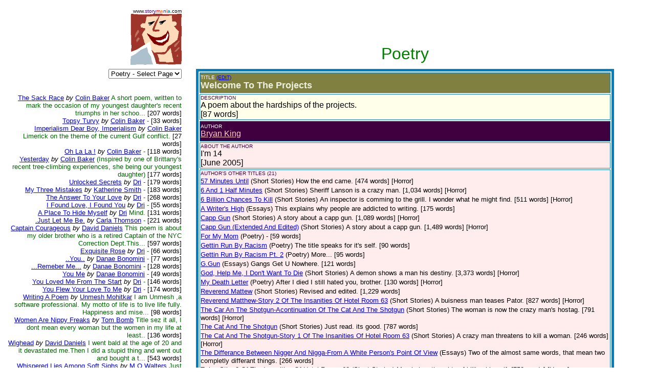

--- FILE ---
content_type: text/html
request_url: https://www.storymania.com/cgibin/sm2/smshowtitlebox.cgi?category=poetry&page=51&title=WelcomeToTheProjects
body_size: 10688
content:

<html>

<head>
<meta name="keywords" content="">
<meta name="description" content="">
<title>Storymania - Title Box</title>
</head>

<body>
<div align="left">

<table border="0" cellpadding="0" cellspacing="8" width="95%">
  <tr>
    <td align="right" valign="top" width="29%"><font face="Arial" size="1">www.<font
    color="#400080">story</font><font color="#FF0000">m</font><font color="#FF8040">a</font><font
    color="#004080">n</font><font color="#FF0000">i</font><font color="#008080">a</font><font
    color="#000000">.com</font></font><br>
    <img src="/smlogo.gif" width="100" height="100" alt="Storymania Logo"></td>
    <td width="1%"></td>
    <td valign="middle" width="70%"><p align="center">&nbsp;</p>
    <p align="center">&nbsp;</p>
<p align=center><font face=Arial size=6 color=#008000>Poetry</font></td>
  </tr>
  <tr>
    <td valign="top" align=right width="29%"><p align="right"><font face="Arial" size="2">

  <form><select name="section" size="1" onchange="top.location.href=this.options[this.selectedIndex].value">
<option value=/direct/sdmain.htm><font face=Arial size="3"><font color="#400080">Story</font><font color="#FF0000">M</font><font color="#FF8040">a</font><font color="#004080">n</font><font color="#FF0000">i</font><font color="#008080">a</font><font color="#000000">  Direct</font></font></option>
<option value=/links/slmain.htm><font face=Arial size="3"><font color="#400080">Story</font><font color="#400000">Links</font><font color="#FF0000">M</font><font color="#FF8040">a</font><font color="#004080">n</font><font color="#FF0000">i</font><font color="#008080">a</font></font></option>
<option value=/art/samain.htm><font face=Arial size="3"><font color="#400080">Story</font><font color="#400000">Art</font><font color="#FF0000">M</font><font color="#FF8040">a</font><font color="#004080">n</font><font color="#FF0000">i</font><font color="#008080">a</font></font></option>
<option value=/cgibin/sm2/smshowtitles.cgi?category=shortstories&page=1>Short Stories</option>
<option value=/cgibin/sm2/smshowtitles.cgi?category=poetry&page=1>Poetry</option>
<option value=/cgibin/sm2/smshowtitles.cgi?category=poetry&page=1 selected>Poetry - Select Page</option>
<option value=/cgibin/sm2/smshowtitles.cgi?category=novels&page=1>Novels</option>
<option value=/cgibin/sm2/smshowtitles.cgi?category=plays&page=1>Plays</option>
<option value=/cgibin/sm2/smshowtitles.cgi?category=screenscripts&page=1>Screenplays</option>
<option value=/cgibin/sm2/smshowtitles.cgi?category=songs&page=1>Songs</option>
<option value=/cgibin/sm2/smshowtitles.cgi?category=nonfiction&page=1>Non-Fiction</option>
<option value=/cgibin/sm2/smshowtitles.cgi?category=essays&page=1>Essays</option>
<option value=/cgibin/sm2/smshowtitles.cgi?category=foreign&page=1>Foreign</option>
<option value=/cgibin/sm2/smshowtitles.cgi?category=reference&amp;page=1>Reference</option>
<option value=/cgibin/sm2/smshowtitles.cgi?category=children&page=1>Children</option>
<option value=/cgibin/sm2/smshowtitles.cgi?category=genres&amp;page=1>Genres</option>
<option value=/cgibin/columns/columns.cgi?action=main&amp;user=guest&amp;password=guest>Columns</option>
<option value=/cgibin/advisor/smshowadvisor.cgi>The Advisor</option>
<option value=/cgibin/sm2/smshowtitles.cgi?category=newtitles&amp;page=1>New Titles</option>
<option value=/cgibin/sm2/smshowauthors.cgi?page=1>The Authors</option>
<option value=/smsubmit.htm>Submit Your Work!</option>
<option value=/cgibin/sm2/sm2stat.cgi>Top Title Hits</option>
<option value=/smcritic.htm>Hot Picks</option>
<option value=/smsearch.htm>Search</option>
<option value=/smguestbook.htm>Guest Book</option>
<option value=/cgibin/calendar/calendar.cgi>Chat Rooms</option>
<option value=/smpartners.htm>Partners</option>
<option value=/smcontact.htm>Contact Us</option>
<option value=/smabout.htm>About Us</option>
<option value=/smmain.htm>Home Page</option>

  </select></form><br><br>
<br><a href=smshowtitlebox.cgi?category=poetry&page=51&title=TheSackRace><font face=Arial>The Sack Race</font></a> <font face=Arial size=2><i>by</i></font> <a href=smshowauthorbox.cgi?page=1&author=BakerC&alpha=B><font face=Arial size=2>Colin Baker</font></a> <font face=Arial size=2 color=darkgreen>A short poem, written to mark the occasion of my youngest daughter's recent triumphs in her schoo...<font color=#000000> [207 words]</font></font><br><a href=smshowtitlebox.cgi?category=poetry&page=51&title=TopsyTurvy><font face=Arial>Topsy Turvy</font></a> <font face=Arial size=2><i>by</i></font> <a href=smshowauthorbox.cgi?page=1&author=BakerC&alpha=B><font face=Arial size=2>Colin Baker</font></a> <font face=Arial size=2 color=darkgreen>-<font color=#000000> [33 words]</font></font><br><a href=smshowtitlebox.cgi?category=poetry&page=51&title=ImperialismDearBoyImperialism><font face=Arial>Imperialism Dear Boy, Imperialism</font></a> <font face=Arial size=2><i>by</i></font> <a href=smshowauthorbox.cgi?page=1&author=BakerC&alpha=B><font face=Arial size=2>Colin Baker</font></a> <font face=Arial size=2 color=darkgreen>Limerick on the theme of the current Gulf conflict.<font color=#000000> [27 words]</font></font><br><a href=smshowtitlebox.cgi?category=poetry&page=51&title=OhLaLa><font face=Arial>Oh La La !</font></a> <font face=Arial size=2><i>by</i></font> <a href=smshowauthorbox.cgi?page=1&author=BakerC&alpha=B><font face=Arial size=2>Colin Baker</font></a> <font face=Arial size=2 color=darkgreen>-<font color=#000000> [118 words]</font></font><br><a href=smshowtitlebox.cgi?category=poetry&page=51&title=Yesterday><font face=Arial>Yesterday</font></a> <font face=Arial size=2><i>by</i></font> <a href=smshowauthorbox.cgi?page=1&author=BakerC&alpha=B><font face=Arial size=2>Colin Baker</font></a> <font face=Arial size=2 color=darkgreen>(Inspired by one of Brittany's recent tree-climbing experiences, she being our youngest daughter) <font color=#000000> [177 words]</font></font><br><a href=smshowtitlebox.cgi?category=poetry&page=51&title=UnlockedSecrets><font face=Arial>Unlocked Secrets</font></a> <font face=Arial size=2><i>by</i></font> <a href=smshowauthorbox.cgi?page=1&author=Dri&alpha=D><font face=Arial size=2>Dri</font></a> <font face=Arial size=2 color=darkgreen>-<font color=#000000> [179 words]</font></font><br><a href=smshowtitlebox.cgi?category=poetry&page=51&title=MyThreeMistakes><font face=Arial>My Three Mistakes</font></a> <font face=Arial size=2><i>by</i></font> <a href=smshowauthorbox.cgi?page=1&author=SmithK&alpha=S><font face=Arial size=2>Katherine Smith</font></a> <font face=Arial size=2 color=darkgreen>-<font color=#000000> [183 words]</font></font><br><a href=smshowtitlebox.cgi?category=poetry&page=51&title=TheAnswerToYourLove><font face=Arial>The Answer To Your Love</font></a> <font face=Arial size=2><i>by</i></font> <a href=smshowauthorbox.cgi?page=1&author=Dri&alpha=D><font face=Arial size=2>Dri</font></a> <font face=Arial size=2 color=darkgreen>-<font color=#000000> [268 words]</font></font><br><a href=smshowtitlebox.cgi?category=poetry&page=51&title=IFoundLoveIFound><font face=Arial>I Found Love, I Found You</font></a> <font face=Arial size=2><i>by</i></font> <a href=smshowauthorbox.cgi?page=1&author=Dri&alpha=D><font face=Arial size=2>Dri</font></a> <font face=Arial size=2 color=darkgreen>-<font color=#000000> [55 words]</font></font><br><a href=smshowtitlebox.cgi?category=poetry&page=51&title=APlaceToHideMyself><font face=Arial>A Place To Hide Myself</font></a> <font face=Arial size=2><i>by</i></font> <a href=smshowauthorbox.cgi?page=1&author=Dri&alpha=D><font face=Arial size=2>Dri</font></a> <font face=Arial size=2 color=darkgreen>Mind.<font color=#000000> [131 words]</font></font><br><a href=smshowtitlebox.cgi?category=poetry&page=51&title=justLetMeBe><font face=Arial>.Just Let Me Be.</font></a> <font face=Arial size=2><i>by</i></font> <a href=smshowauthorbox.cgi?page=1&author=ThomsonC&alpha=T><font face=Arial size=2>Carla Thomson</font></a> <font face=Arial size=2 color=darkgreen>-<font color=#000000> [221 words]</font></font><br><a href=smshowtitlebox.cgi?category=poetry&page=51&title=CaptainCourageous><font face=Arial>Captain Courageous</font></a> <font face=Arial size=2><i>by</i></font> <a href=smshowauthorbox.cgi?page=1&author=DanielsD&alpha=D><font face=Arial size=2>David Daniels</font></a> <font face=Arial size=2 color=darkgreen>This poem is about my older brother who is a retired Captain of the NYC Correction Dept.This...<font color=#000000> [597 words]</font></font><br><a href=smshowtitlebox.cgi?category=poetry&page=51&title=ExquisiteRose><font face=Arial>Exquisite Rose</font></a> <font face=Arial size=2><i>by</i></font> <a href=smshowauthorbox.cgi?page=1&author=Dri&alpha=D><font face=Arial size=2>Dri</font></a> <font face=Arial size=2 color=darkgreen>-<font color=#000000> [66 words]</font></font><br><a href=smshowtitlebox.cgi?category=poetry&page=51&title=you><font face=Arial>..You..</font></a> <font face=Arial size=2><i>by</i></font> <a href=smshowauthorbox.cgi?page=1&author=BonominiD&alpha=B><font face=Arial size=2>Danae Bonomini</font></a> <font face=Arial size=2 color=darkgreen>-<font color=#000000> [77 words]</font></font><br><a href=smshowtitlebox.cgi?category=poetry&page=51&title=remeberMe><font face=Arial>...Remeber Me...</font></a> <font face=Arial size=2><i>by</i></font> <a href=smshowauthorbox.cgi?page=1&author=BonominiD&alpha=B><font face=Arial size=2>Danae Bonomini</font></a> <font face=Arial size=2 color=darkgreen>-<font color=#000000> [128 words]</font></font><br><a href=smshowtitlebox.cgi?category=poetry&page=51&title=YouMe><font face=Arial>You Me</font></a> <font face=Arial size=2><i>by</i></font> <a href=smshowauthorbox.cgi?page=1&author=BonominiD&alpha=B><font face=Arial size=2>Danae Bonomini</font></a> <font face=Arial size=2 color=darkgreen>-<font color=#000000> [49 words]</font></font><br><a href=smshowtitlebox.cgi?category=poetry&page=51&title=YouLovedMeFromThe><font face=Arial>You Loved Me From The Start</font></a> <font face=Arial size=2><i>by</i></font> <a href=smshowauthorbox.cgi?page=1&author=Dri&alpha=D><font face=Arial size=2>Dri</font></a> <font face=Arial size=2 color=darkgreen>-<font color=#000000> [146 words]</font></font><br><a href=smshowtitlebox.cgi?category=poetry&page=51&title=YouFlewYourLoveTo><font face=Arial>You Flew Your Love To Me</font></a> <font face=Arial size=2><i>by</i></font> <a href=smshowauthorbox.cgi?page=1&author=Dri&alpha=D><font face=Arial size=2>Dri</font></a> <font face=Arial size=2 color=darkgreen>-<font color=#000000> [174 words]</font></font><br><a href=smshowtitlebox.cgi?category=poetry&page=51&title=WritingAPoem><font face=Arial>Writing A Poem</font></a> <font face=Arial size=2><i>by</i></font> <a href=smshowauthorbox.cgi?page=1&author=MohitkarU18121975&alpha=M><font face=Arial size=2>Unmesh Mohitkar</font></a> <font face=Arial size=2 color=darkgreen>I am Unmesh ,a software professional. My motto of life is to live life fully. Happiness and mise...<font color=#000000> [98 words]</font></font><br><a href=smshowtitlebox.cgi?category=poetry&page=51&title=WomenAreNippyFreaks><font face=Arial>Women Are Nippy Freaks</font></a> <font face=Arial size=2><i>by</i></font> <a href=smshowauthorbox.cgi?page=1&author=TomBomb&alpha=T><font face=Arial size=2>Tom Bomb</font></a> <font face=Arial size=2 color=darkgreen>Title sez it all, I dont mean every woman but the women in my life at least..<font color=#000000> [136 words]</font></font><br><a href=smshowtitlebox.cgi?category=poetry&page=51&title=Wighead><font face=Arial>Wighead</font></a> <font face=Arial size=2><i>by</i></font> <a href=smshowauthorbox.cgi?page=1&author=DanielsD&alpha=D><font face=Arial size=2>David Daniels</font></a> <font face=Arial size=2 color=darkgreen>I went bald at the age of 20 and it devastated me.Then I did a stupid thing and went out and bought a t...<font color=#000000> [543 words]</font></font><br><a href=smshowtitlebox.cgi?category=poetry&page=51&title=WhisperedLiesAmongSoftSighs><font face=Arial>Whispered Lies Among Soft Sighs</font></a> <font face=Arial size=2><i>by</i></font> <a href=smshowauthorbox.cgi?page=1&author=WaltersMQ&alpha=W><font face=Arial size=2>M Q Walters</font></a> <font face=Arial size=2 color=darkgreen>Just what it is...<font color=#000000> [101 words]</font></font><br><a href=smshowtitlebox.cgi?category=poetry&page=51&title=WhenILayMyHead><font face=Arial>When I Lay My Head Upon My Pillow</font></a> <font face=Arial size=2><i>by</i></font> <a href=smshowauthorbox.cgi?page=1&author=Dri&alpha=D><font face=Arial size=2>Dri</font></a> <font face=Arial size=2 color=darkgreen>-<font color=#000000> [184 words]</font></font><br><a href=smshowtitlebox.cgi?category=poetry&page=51&title=WhatsWrongWithYou><font face=Arial>What's Wrong With You?</font></a> <font face=Arial size=2><i>by</i></font> <a href=smshowauthorbox.cgi?page=1&author=Dri&alpha=D><font face=Arial size=2>Dri</font></a> <font face=Arial size=2 color=darkgreen>-<font color=#000000> [187 words]</font></font><br><a href=smshowtitlebox.cgi?category=poetry&page=51&title=WhatIsDoneIsDone><font face=Arial>What Is Done Is Done</font></a> <font face=Arial size=2><i>by</i></font> <a href=smshowauthorbox.cgi?page=1&author=KingB&alpha=K><font face=Arial size=2>Bryan King</font></a> <font face=Arial size=2 color=darkgreen>A poem about how you can't change what you have already done.<font color=#000000> [70 words]</font></font><br><font face=Arial><b>Welcome To The Projects</b></font><br><a href=smshowtitlebox.cgi?category=poetry&page=51&title=ToDream><font face=Arial>To --- Dream</font></a> <font face=Arial size=2><i>by</i></font> <a href=smshowauthorbox.cgi?page=1&author=SekhonD&alpha=S><font face=Arial size=2>Duke Sekhon</font></a> <font face=Arial size=2 color=darkgreen>-<font color=#000000> [124 words]</font></font><br><a href=smshowtitlebox.cgi?category=poetry&page=51&title=TimeToThinkaboutTime><font face=Arial>Time To Think (About Time).</font></a> <font face=Arial size=2><i>by</i></font> <a href=smshowauthorbox.cgi?page=1&author=Buxton&alpha=B><font face=Arial size=2>Buxton</font></a> <font face=Arial size=2 color=darkgreen>-<font color=#000000> [64 words]</font></font><br><a href=smshowtitlebox.cgi?category=poetry&page=51&title=ThisHiddenPlace><font face=Arial>This Hidden Place</font></a> <font face=Arial size=2><i>by</i></font> <a href=smshowauthorbox.cgi?page=1&author=MareeSSmp&alpha=M><font face=Arial size=2>Silvia Maree</font></a> <font face=Arial size=2 color=darkgreen>Short lyrics about love.<font color=#000000> [245 words]</font></font><br><a href=smshowtitlebox.cgi?category=poetry&page=51&title=Thief><font face=Arial>Thief</font></a> <font face=Arial size=2><i>by</i></font> <a href=smshowauthorbox.cgi?page=1&author=Buxton&alpha=B><font face=Arial size=2>Buxton</font></a> <font face=Arial size=2 color=darkgreen>-<font color=#000000> [127 words]</font></font><br><a href=smshowtitlebox.cgi?category=poetry&page=51&title=TheTimeMachine><font face=Arial>The Time Machine</font></a> <font face=Arial size=2><i>by</i></font> <a href=smshowauthorbox.cgi?page=1&author=SpittlesI&alpha=S><font face=Arial size=2>Iain Spittles</font></a> <font face=Arial size=2 color=darkgreen>Wishful thinking.<font color=#000000> [27 words]</font></font><br><a href=smshowtitlebox.cgi?category=poetry&page=51&title=TheSparrow><font face=Arial>The Sparrow</font></a> <font face=Arial size=2><i>by</i></font> <a href=smshowauthorbox.cgi?page=1&author=WaltersMQ&alpha=W><font face=Arial size=2>M Q Walters</font></a> <font face=Arial size=2 color=darkgreen>Perhaps less about the sparrow and more about the caged bird.<font color=#000000> [69 words]</font></font><br><a href=smshowtitlebox.cgi?category=poetry&page=51&title=TheScarsYouMade><font face=Arial>The Scars You Made</font></a> <font face=Arial size=2><i>by</i></font> <a href=smshowauthorbox.cgi?page=1&author=BonominiD&alpha=B><font face=Arial size=2>Danae Bonomini</font></a> <font face=Arial size=2 color=darkgreen>This one isnt a rhyming poem n aint a very gewd 1 eitha...but it does meen alot to me...so y...<font color=#000000> [83 words]</font></font><br><a href=smshowtitlebox.cgi?category=poetry&page=51&title=TheRoundDams><font face=Arial>The Round Dams</font></a> <font face=Arial size=2><i>by</i></font> <a href=smshowauthorbox.cgi?page=1&author=CollinsP&alpha=C><font face=Arial size=2>Patrick Collins</font></a> <font face=Arial size=2 color=darkgreen>A poem about concealed sadness and the reluctance to let it free.<font color=#000000> [171 words]</font></font><br><a href=smshowtitlebox.cgi?category=poetry&page=51&title=TheLongingHeart><font face=Arial>The Longing Heart</font></a> <font face=Arial size=2><i>by</i></font> <a href=smshowauthorbox.cgi?page=1&author=SekhonD&alpha=S><font face=Arial size=2>Duke Sekhon</font></a> <font face=Arial size=2 color=darkgreen>-<font color=#000000> [248 words]</font></font><br><a href=smshowtitlebox.cgi?category=poetry&page=51&title=TheGameOfLife><font face=Arial>The Game Of Life</font></a> <font face=Arial size=2><i>by</i></font> <a href=smshowauthorbox.cgi?page=1&author=DanielsD&alpha=D><font face=Arial size=2>David Daniels</font></a> <font face=Arial size=2 color=darkgreen>It took me a week to write this poem and I think it's one of my best.It's about the hardships ...<font color=#000000> [832 words]</font></font><br><a href=smshowtitlebox.cgi?category=poetry&page=51&title=TheFirstTime><font face=Arial>The First Time</font></a> <font face=Arial size=2><i>by</i></font> <a href=smshowauthorbox.cgi?page=1&author=Dri&alpha=D><font face=Arial size=2>Dri</font></a> <font face=Arial size=2 color=darkgreen>-<font color=#000000> [183 words]</font></font><br><a href=smshowtitlebox.cgi?category=poetry&page=51&title=SurroundedByLoveSurroundedBy><font face=Arial>Surrounded By Love? Surrounded By Strangers?</font></a> <font face=Arial size=2><i>by</i></font> <a href=smshowauthorbox.cgi?page=1&author=SuttersJ&alpha=S><font face=Arial size=2>Jaseyboi Sutters</font></a> <font face=Arial size=2 color=darkgreen>All these millions of people in our world..All the people around u...<font color=#000000> [99 words]</font></font><br><a href=smshowtitlebox.cgi?category=poetry&page=51&title=StupidTeenagers><font face=Arial>Stupid Teenagers</font></a> <font face=Arial size=2><i>by</i></font> <a href=smshowauthorbox.cgi?page=1&author=WMA&alpha=W><font face=Arial size=2>Alice W-M</font></a> <font face=Arial size=2 color=darkgreen>-<font color=#000000> [41 words]</font></font><br><a href=smshowtitlebox.cgi?category=poetry&page=51&title=StartAskingQuestions><font face=Arial>Start Asking Questions</font></a> <font face=Arial size=2><i>by</i></font> <a href=smshowauthorbox.cgi?page=1&author=HartfieldY&alpha=H><font face=Arial size=2>Yessayana Hartfield</font></a> <font face=Arial size=2 color=darkgreen>This poem is about relationships?<font color=#000000> [136 words]</font></font><br><a href=smshowtitlebox.cgi?category=poetry&page=51&title=SecondThoughts><font face=Arial>Second Thoughts</font></a> <font face=Arial size=2><i>by</i></font> <a href=smshowauthorbox.cgi?page=1&author=Dri&alpha=D><font face=Arial size=2>Dri</font></a> <font face=Arial size=2 color=darkgreen>-<font color=#000000> [237 words]</font></font><br><a href=smshowtitlebox.cgi?category=poetry&page=51&title=SeasonsOfMyPast><font face=Arial>Seasons Of My Past</font></a> <font face=Arial size=2><i>by</i></font> <a href=smshowauthorbox.cgi?page=1&author=BonominiD&alpha=B><font face=Arial size=2>Danae Bonomini</font></a> <font face=Arial size=2 color=darkgreen>-<font color=#000000> [73 words]</font></font><br><a href=smshowtitlebox.cgi?category=poetry&page=51&title=Scream><font face=Arial>Scream</font></a> <font face=Arial size=2><i>by</i></font> <a href=smshowauthorbox.cgi?page=1&author=BonominiD&alpha=B><font face=Arial size=2>Danae Bonomini</font></a> <font face=Arial size=2 color=darkgreen>-<font color=#000000> [148 words]</font></font><br><a href=smshowtitlebox.cgi?category=poetry&page=51&title=RollingOutOfBed><font face=Arial>Rolling Out Of Bed</font></a> <font face=Arial size=2><i>by</i></font> <a href=smshowauthorbox.cgi?page=1&author=WashingtonE&alpha=W><font face=Arial size=2>Erin Washington</font></a> <font face=Arial size=2 color=darkgreen>This poem is about the everyday troubles of waking up and getting ready for school.<font color=#000000> [113 words]</font></font><br><a href=smshowtitlebox.cgi?category=poetry&page=51&title=ReflectionsOfMySoul><font face=Arial>Reflections Of My Soul</font></a> <font face=Arial size=2><i>by</i></font> <a href=smshowauthorbox.cgi?page=1&author=Dri&alpha=D><font face=Arial size=2>Dri</font></a> <font face=Arial size=2 color=darkgreen>-<font color=#000000> [223 words]</font></font><br><a href=smshowtitlebox.cgi?category=poetry&page=51&title=Question><font face=Arial>Question</font></a> <font face=Arial size=2><i>by</i></font> <a href=smshowauthorbox.cgi?page=1&author=Monique&alpha=M><font face=Arial size=2>Monique</font></a> <font face=Arial size=2 color=darkgreen>A poem to make you think.<font color=#000000> [113 words]</font></font><br><a href=smshowtitlebox.cgi?category=poetry&page=51&title=PromisesOnceBroken><font face=Arial>Promises Once Broken</font></a> <font face=Arial size=2><i>by</i></font> <a href=smshowauthorbox.cgi?page=1&author=CoreaR&alpha=C><font face=Arial size=2>Rohan Corea</font></a> <font face=Arial size=2 color=darkgreen>This poem is about broken promises. <font color=#000000> [53 words]</font></font><br><a href=smshowtitlebox.cgi?category=poetry&page=51&title=PrivateThoughts><font face=Arial>Private Thoughts</font></a> <font face=Arial size=2><i>by</i></font> <a href=smshowauthorbox.cgi?page=1&author=Dri&alpha=D><font face=Arial size=2>Dri</font></a> <font face=Arial size=2 color=darkgreen>A special dedication to a friend...<font color=#000000> [148 words]</font></font><br><a href=smshowtitlebox.cgi?category=poetry&page=51&title=Pete><font face=Arial>Pete</font></a> <font face=Arial size=2><i>by</i></font> <a href=smshowauthorbox.cgi?page=1&author=AmosH&alpha=A><font face=Arial size=2>Heather Amos</font></a> <font face=Arial size=2 color=darkgreen>This is about my boyfriend who die jus before christmas and saying goodbye.<font color=#000000> [95 words]</font></font><br><a href=smshowtitlebox.cgi?category=poetry&page=51&title=OurLove><font face=Arial>Our Love</font></a> <font face=Arial size=2><i>by</i></font> <a href=smshowauthorbox.cgi?page=1&author=Dri&alpha=D><font face=Arial size=2>Dri</font></a> <font face=Arial size=2 color=darkgreen>To my son.<font color=#000000> [392 words]</font></font><br><a href=smshowtitlebox.cgi?category=poetry&page=51&title=MyQuestionToYouWould><font face=Arial>My Question To You Would Be..</font></a> <font face=Arial size=2><i>by</i></font> <a href=smshowauthorbox.cgi?page=1&author=WatersCC&alpha=W><font face=Arial size=2>Cerribah C Waters</font></a> <font face=Arial size=2 color=darkgreen>It's somthing short and true.<font color=#000000> [102 words]</font></font><br><a href=smshowtitlebox.cgi?category=poetry&page=51&title=MyLoveForever><font face=Arial>My Love Forever</font></a> <font face=Arial size=2><i>by</i></font> <a href=smshowauthorbox.cgi?page=1&author=Dri&alpha=D><font face=Arial size=2>Dri</font></a> <font face=Arial size=2 color=darkgreen>-<font color=#000000> [239 words]</font></font><br><a href=smshowtitlebox.cgi?category=poetry&page=51&title=MuseFromAbove><font face=Arial>Muse From Above</font></a> <font face=Arial size=2><i>by</i></font> <a href=smshowauthorbox.cgi?page=1&author=Buxton&alpha=B><font face=Arial size=2>Buxton</font></a> <font face=Arial size=2 color=darkgreen>A slap in the face for everything...<font color=#000000> [165 words]</font></font><br><a href=smshowtitlebox.cgi?category=poetry&page=51&title=MotherDear><font face=Arial>Mother Dear !</font></a> <font face=Arial size=2><i>by</i></font> <a href=smshowauthorbox.cgi?page=1&author=AmariaBN&alpha=A><font face=Arial size=2>Beroze Neville Amaria</font></a> <font face=Arial size=2 color=darkgreen>    A mother is an epitome of love. She is someone who can feel, hear, see and be there for you e...<font color=#000000> [114 words]</font></font><br><a href=smshowtitlebox.cgi?category=poetry&page=51&title=MemoriesDearToMe><font face=Arial>Memories Dear To Me</font></a> <font face=Arial size=2><i>by</i></font> <a href=smshowauthorbox.cgi?page=1&author=BonominiD&alpha=B><font face=Arial size=2>Danae Bonomini</font></a> <font face=Arial size=2 color=darkgreen>-<font color=#000000> [40 words]</font></font><br><a href=smshowtitlebox.cgi?category=poetry&page=51&title=LustUnderACrimsonMoon><font face=Arial>Lust Under A Crimson Moon</font></a> <font face=Arial size=2><i>by</i></font> <a href=smshowauthorbox.cgi?page=1&author=MintonRL&alpha=M><font face=Arial size=2>Richard L Minton</font></a> <font face=Arial size=2 color=darkgreen>-<font color=#000000> [175 words]</font></font><br><a href=smshowtitlebox.cgi?category=poetry&page=51&title=LoveThing><font face=Arial>L-O-V-E Thing</font></a> <font face=Arial size=2><i>by</i></font> <a href=smshowauthorbox.cgi?page=1&author=BoydCL&alpha=B><font face=Arial size=2>Charice L Boyd</font></a> <font face=Arial size=2 color=darkgreen>A young girl wondering about Love, wanting to know the real true meaning of Love.<font color=#000000> [151 words]</font></font><br><a href=smshowtitlebox.cgi?category=poetry&page=51&title=LoveNeverDiesOfNatural><font face=Arial>Love Never Dies Of Natural Causes</font></a> <font face=Arial size=2><i>by</i></font> <a href=smshowauthorbox.cgi?page=1&author=Dri&alpha=D><font face=Arial size=2>Dri</font></a> <font face=Arial size=2 color=darkgreen>-<font color=#000000> [122 words]</font></font><br><a href=smshowtitlebox.cgi?category=poetry&page=51&title=LoveFromADistance><font face=Arial>Love From A Distance</font></a> <font face=Arial size=2><i>by</i></font> <a href=smshowauthorbox.cgi?page=1&author=RobertsJ&alpha=R><font face=Arial size=2>John Roberts</font></a> <font face=Arial size=2 color=darkgreen>Short love poem written to my wife Margaret, while I was serving overseas in the Armed For...<font color=#000000> [108 words]</font></font><br><a href=smshowtitlebox.cgi?category=poetry&page=51&title=LoveConnection><font face=Arial>Love Connection</font></a> <font face=Arial size=2><i>by</i></font> <a href=smshowauthorbox.cgi?page=1&author=Dri&alpha=D><font face=Arial size=2>Dri</font></a> <font face=Arial size=2 color=darkgreen>-<font color=#000000> [238 words]</font></font><br><a href=smshowtitlebox.cgi?category=poetry&page=51&title=Losing><font face=Arial>Losing</font></a> <font face=Arial size=2><i>by</i></font> <a href=smshowauthorbox.cgi?page=1&author=Rae&alpha=R><font face=Arial size=2>Rae</font></a> <font face=Arial size=2 color=darkgreen>-<font color=#000000> [103 words]</font></font><br><a href=smshowtitlebox.cgi?category=poetry&page=51&title=Likely><font face=Arial>Likely</font></a> <font face=Arial size=2><i>by</i></font> <a href=smshowauthorbox.cgi?page=1&author=Rae&alpha=R><font face=Arial size=2>Rae</font></a> <font face=Arial size=2 color=darkgreen>-<font color=#000000> [62 words]</font></font><br><a href=smshowtitlebox.cgi?category=poetry&page=51&title=LetMeBeYourDream><font face=Arial>Let Me Be Your Dream</font></a> <font face=Arial size=2><i>by</i></font> <a href=smshowauthorbox.cgi?page=1&author=Dri&alpha=D><font face=Arial size=2>Dri</font></a> <font face=Arial size=2 color=darkgreen>I wanted this one to become lyrics for a song.<font color=#000000> [250 words]</font></font><br><a href=smshowtitlebox.cgi?category=poetry&page=51&title=January9th><font face=Arial>January 9th</font></a> <font face=Arial size=2><i>by</i></font> <a href=smshowauthorbox.cgi?page=1&author=FleegerL&alpha=F><font face=Arial size=2>Laura Fleeger</font></a> <font face=Arial size=2 color=darkgreen>Please leave comments I need help in cutting out the fat in this one. Its about my uncles death. It...<font color=#000000> [297 words]</font></font><br><a href=smshowtitlebox.cgi?category=poetry&page=51&title=IsHeWorthThePain><font face=Arial>Is He Worth The Pain?</font></a> <font face=Arial size=2><i>by</i></font> <a href=smshowauthorbox.cgi?page=1&author=Monique&alpha=M><font face=Arial size=2>Monique</font></a> <font face=Arial size=2 color=darkgreen>-<font color=#000000> [120 words]</font></font><br><a href=smshowtitlebox.cgi?category=poetry&page=51&title=InTime><font face=Arial>In Time</font></a> <font face=Arial size=2><i>by</i></font> <a href=smshowauthorbox.cgi?page=1&author=Rae&alpha=R><font face=Arial size=2>Rae</font></a> <font face=Arial size=2 color=darkgreen>A real enough place.<font color=#000000> [99 words]</font></font><br><a href=smshowtitlebox.cgi?category=poetry&page=51&title=InDragonsEyes><font face=Arial>In Dragons Eyes</font></a> <font face=Arial size=2><i>by</i></font> <a href=smshowauthorbox.cgi?page=1&author=NagyCC&alpha=N><font face=Arial size=2>Chelsea C Nagy</font></a> <font face=Arial size=2 color=darkgreen>-<font color=#000000> [103 words]</font></font><br><a href=smshowtitlebox.cgi?category=poetry&page=51&title=ImRightHere><font face=Arial>I'm Right Here</font></a> <font face=Arial size=2><i>by</i></font> <a href=smshowauthorbox.cgi?page=1&author=Rusty&alpha=R><font face=Arial size=2>Rusty</font></a> <font face=Arial size=2 color=darkgreen>I have written this for a special person on this site, that I fear I am destined to love only fr...<font color=#000000> [102 words]</font></font><br><a href=smshowtitlebox.cgi?category=poetry&page=51&title=IllusionsOfLife><font face=Arial>Illusions Of Life</font></a> <font face=Arial size=2><i>by</i></font> <a href=smshowauthorbox.cgi?page=1&author=BordenD&alpha=B><font face=Arial size=2>Dorothy Borden</font></a> <font face=Arial size=2 color=darkgreen>Poem.<font color=#000000> [90 words]</font></font><br><a href=smshowtitlebox.cgi?category=poetry&page=51&title=Identity><font face=Arial>Identity</font></a> <font face=Arial size=2><i>by</i></font> <a href=smshowauthorbox.cgi?page=1&author=Rae&alpha=R><font face=Arial size=2>Rae</font></a> <font face=Arial size=2 color=darkgreen>-<font color=#000000> [134 words]</font></font><br><a href=smshowtitlebox.cgi?category=poetry&page=51&title=ILoveYouBecauseI><font face=Arial>I Love You Because I Just Do</font></a> <font face=Arial size=2><i>by</i></font> <a href=smshowauthorbox.cgi?page=1&author=Dri&alpha=D><font face=Arial size=2>Dri</font></a> <font face=Arial size=2 color=darkgreen>-<font color=#000000> [181 words]</font></font><br><a href=smshowtitlebox.cgi?category=poetry&page=51&title=IFoundYouIFound><font face=Arial>I Found You, I Found Love</font></a> <font face=Arial size=2><i>by</i></font> <a href=smshowauthorbox.cgi?page=1&author=Dri&alpha=D><font face=Arial size=2>Dri</font></a> <font face=Arial size=2 color=darkgreen>-<font color=#000000> [189 words]</font></font><br><a href=smshowtitlebox.cgi?category=poetry&page=51&title=HowDoTheyConnect><font face=Arial>How Do They Connect?</font></a> <font face=Arial size=2><i>by</i></font> <a href=smshowauthorbox.cgi?page=1&author=FleegerL&alpha=F><font face=Arial size=2>Laura Fleeger</font></a> <font face=Arial size=2 color=darkgreen>This poem describes my emotions between kindergaten and high school and my thoughts behind...<font color=#000000> [104 words]</font></font><br><a href=smshowtitlebox.cgi?category=poetry&page=51&title=HopingForAResurrection><font face=Arial>Hoping For A Resurrection</font></a> <font face=Arial size=2><i>by</i></font> <a href=smshowauthorbox.cgi?page=1&author=DanielsD&alpha=D><font face=Arial size=2>David Daniels</font></a> <font face=Arial size=2 color=darkgreen>Just a poem that came to me about relationships.It seems when I write about relations...<font color=#000000> [250 words]</font></font><br><a href=smshowtitlebox.cgi?category=poetry&page=51&title=HolesInPockets><font face=Arial>Holes In Pockets</font></a> <font face=Arial size=2><i>by</i></font> <a href=smshowauthorbox.cgi?page=1&author=Buxton&alpha=B><font face=Arial size=2>Buxton</font></a> <font face=Arial size=2 color=darkgreen>Not what you think.<font color=#000000> [74 words]</font></font><br><a href=smshowtitlebox.cgi?category=poetry&page=51&title=Hoeho><font face=Arial>Hoeho</font></a> <font face=Arial size=2><i>by</i></font> <a href=smshowauthorbox.cgi?page=1&author=AndersonJ&alpha=A><font face=Arial size=2>Josh Anderson</font></a> <font face=Arial size=2 color=darkgreen>The night in all of it's dark beauty, and a certain creature that dwells within. Purposely slow paced poe...<font color=#000000> [88 words]</font></font><br><a href=smshowtitlebox.cgi?category=poetry&page=51&title=HerDepressedLife><font face=Arial>Her Depressed Life</font></a> <font face=Arial size=2><i>by</i></font> <a href=smshowauthorbox.cgi?page=1&author=BonominiD&alpha=B><font face=Arial size=2>Danae Bonomini</font></a> <font face=Arial size=2 color=darkgreen>I write this poem at school in history...its a bout a girls life, and no one really cares bu...<font color=#000000> [77 words]</font></font><br><a href=smshowtitlebox.cgi?category=poetry&page=51&title=HasntGotOneYet><font face=Arial>- Hasnt Got One Yet</font></a> <font face=Arial size=2><i>by</i></font> <a href=smshowauthorbox.cgi?page=1&author=AndersonA&alpha=A><font face=Arial size=2>Amy Anderson</font></a> <font face=Arial size=2 color=darkgreen>I was guna make this a song buh I just left it as a poem... I gess its about not bein able ...<font color=#000000> [46 words]</font></font><br><a href=smshowtitlebox.cgi?category=poetry&page=51&title=FriendshipGoneSour><font face=Arial>Friendship Gone Sour</font></a> <font face=Arial size=2><i>by</i></font> <a href=smshowauthorbox.cgi?page=1&author=SekhonD&alpha=S><font face=Arial size=2>Duke Sekhon</font></a> <font face=Arial size=2 color=darkgreen>-<font color=#000000> [142 words]</font></font><br><a href=smshowtitlebox.cgi?category=poetry&page=51&title=ForgettingForTheBeach><font face=Arial>Forgetting For The Beach</font></a> <font face=Arial size=2><i>by</i></font> <a href=smshowauthorbox.cgi?page=1&author=FleegerL&alpha=F><font face=Arial size=2>Laura Fleeger</font></a> <font face=Arial size=2 color=darkgreen>A different poem. We had to write a list poem for Creative writing class, her it is. <font color=#000000> [66 words]</font></font><br><a href=smshowtitlebox.cgi?category=poetry&page=51&title=ForbiddenFruit><font face=Arial>Forbidden Fruit</font></a> <font face=Arial size=2><i>by</i></font> <a href=smshowauthorbox.cgi?page=1&author=Dri&alpha=D><font face=Arial size=2>Dri</font></a> <font face=Arial size=2 color=darkgreen>-<font color=#000000> [296 words]</font></font><br><a href=smshowtitlebox.cgi?category=poetry&page=51&title=ForKevin><font face=Arial>For Kevin</font></a> <font face=Arial size=2><i>by</i></font> <a href=smshowauthorbox.cgi?page=1&author=MarksA&alpha=M><font face=Arial size=2>Amy M Marks</font></a> <font face=Arial size=2 color=darkgreen>Dedicated to my dearly departed friend who lost himself in heroin addiction.<font color=#000000> [90 words]</font></font><br><a href=smshowtitlebox.cgi?category=poetry&page=51&title=FeastOfLove><font face=Arial>Feast Of Love</font></a> <font face=Arial size=2><i>by</i></font> <a href=smshowauthorbox.cgi?page=1&author=Dri&alpha=D><font face=Arial size=2>Dri</font></a> <font face=Arial size=2 color=darkgreen>-<font color=#000000> [146 words]</font></font><br><a href=smshowtitlebox.cgi?category=poetry&page=51&title=FaceInTheMirror><font face=Arial>Face In The Mirror</font></a> <font face=Arial size=2><i>by</i></font> <a href=smshowauthorbox.cgi?page=1&author=Dri&alpha=D><font face=Arial size=2>Dri</font></a> <font face=Arial size=2 color=darkgreen>-<font color=#000000> [80 words]</font></font><br><a href=smshowtitlebox.cgi?category=poetry&page=51&title=Everynight><font face=Arial>Everynight</font></a> <font face=Arial size=2><i>by</i></font> <a href=smshowauthorbox.cgi?page=1&author=Monique&alpha=M><font face=Arial size=2>Monique</font></a> <font face=Arial size=2 color=darkgreen>Just a poem.<font color=#000000> [85 words]</font></font><br><a href=smshowtitlebox.cgi?category=poetry&page=51&title=EndlessFlight><font face=Arial>Endless Flight</font></a> <font face=Arial size=2><i>by</i></font> <a href=smshowauthorbox.cgi?page=1&author=Dri&alpha=D><font face=Arial size=2>Dri</font></a> <font face=Arial size=2 color=darkgreen>-<font color=#000000> [117 words]</font></font><br><a href=smshowtitlebox.cgi?category=poetry&page=51&title=Dope><font face=Arial>D.O.P.E</font></a> <font face=Arial size=2><i>by</i></font> <a href=smshowauthorbox.cgi?page=1&author=SuttersJ&alpha=S><font face=Arial size=2>Jaseyboi Sutters</font></a> <font face=Arial size=2 color=darkgreen>The trials and Turbulance of being a modern day weed smoker.<font color=#000000> [88 words]</font></font><br><a href=smshowtitlebox.cgi?category=poetry&page=51&title=DoesntMatter><font face=Arial>Doesn't Matter</font></a> <font face=Arial size=2><i>by</i></font> <a href=smshowauthorbox.cgi?page=1&author=WaltersMQ&alpha=W><font face=Arial size=2>M Q Walters</font></a> <font face=Arial size=2 color=darkgreen>-Written for Darrell...who never once felt the sting of tears that slid down my face. For the on...<font color=#000000> [117 words]</font></font><br><a href=smshowtitlebox.cgi?category=poetry&page=51&title=Depth><font face=Arial>Depth</font></a> <font face=Arial size=2><i>by</i></font> <a href=smshowauthorbox.cgi?page=1&author=CollinsP&alpha=C><font face=Arial size=2>Patrick Collins</font></a> <font face=Arial size=2 color=darkgreen>A poem about trying to find out who you are and what you place in the world is, an eternal struggle that ...<font color=#000000> [145 words]</font></font><br><a href=smshowtitlebox.cgi?category=poetry&page=51&title=ConfessionsOfTheHeart><font face=Arial>Confessions Of The Heart</font></a> <font face=Arial size=2><i>by</i></font> <a href=smshowauthorbox.cgi?page=1&author=MeadowsK&alpha=M><font face=Arial size=2>Kayla Meadows</font></a> <font face=Arial size=2 color=darkgreen>I'm a hopeless romantic and watching Shakespeare in Love happened to inspire my lonely...<font color=#000000> [82 words]</font></font><br><a href=smshowtitlebox.cgi?category=poetry&page=51&title=ChatroomBlues><font face=Arial>Chatroom Blues</font></a> <font face=Arial size=2><i>by</i></font> <a href=smshowauthorbox.cgi?page=1&author=Monique&alpha=M><font face=Arial size=2>Monique</font></a> <font face=Arial size=2 color=darkgreen>About a girl who's boyfriend enters a chatroom but ignores her completely.<font color=#000000> [101 words]</font></font><br><a href=smshowtitlebox.cgi?category=poetry&page=51&title=AsLongAsWeAre><font face=Arial>As Long As We Are Together</font></a> <font face=Arial size=2><i>by</i></font> <a href=smshowauthorbox.cgi?page=1&author=Dri&alpha=D><font face=Arial size=2>Dri</font></a> <font face=Arial size=2 color=darkgreen>-<font color=#000000> [142 words]</font></font><br><a href=smshowtitlebox.cgi?category=poetry&page=51&title=AroundTheCorner><font face=Arial>Around The Corner</font></a> <font face=Arial size=2><i>by</i></font> <a href=smshowauthorbox.cgi?page=1&author=Dri&alpha=D><font face=Arial size=2>Dri</font></a> <font face=Arial size=2 color=darkgreen>-<font color=#000000> [147 words]</font></font><br><a href=smshowtitlebox.cgi?category=poetry&page=51&title=AndIStillBelieved><font face=Arial>And I Still Believed...</font></a> <font face=Arial size=2><i>by</i></font> <a href=smshowauthorbox.cgi?page=1&author=Dri&alpha=D><font face=Arial size=2>Dri</font></a> <font face=Arial size=2 color=darkgreen>-<font color=#000000> [201 words]</font></font><br><a href=smshowtitlebox.cgi?category=poetry&page=51&title=AmIRightOrAm><font face=Arial>Am I Right? Or Am I Wrong?</font></a> <font face=Arial size=2><i>by</i></font> <a href=smshowauthorbox.cgi?page=1&author=Dri&alpha=D><font face=Arial size=2>Dri</font></a> <font face=Arial size=2 color=darkgreen>-<font color=#000000> [107 words]</font></font><br><a href=smshowtitlebox.cgi?category=poetry&page=51&title=AllIWanted2><font face=Arial>All I Wanted2</font></a> <font face=Arial size=2><i>by</i></font> <a href=smshowauthorbox.cgi?page=1&author=RitthalerKG&alpha=R><font face=Arial size=2>Kristen Gail Diana Ritthaler</font></a> <font face=Arial size=2 color=darkgreen>It's about a boy who I loved very much, and he didn't even notice me.<font color=#000000> [49 words]</font></font><br><a href=smshowtitlebox.cgi?category=poetry&page=51&title=AWitch><font face=Arial>A Witch</font></a> <font face=Arial size=2><i>by</i></font> <a href=smshowauthorbox.cgi?page=1&author=SekhonD&alpha=S><font face=Arial size=2>Duke Sekhon</font></a> <font face=Arial size=2 color=darkgreen>-<font color=#000000> [102 words]</font></font><br><a href=smshowtitlebox.cgi?category=poetry&page=51&title=ATimeToFallIn><font face=Arial>A Time To Fall In Love</font></a> <font face=Arial size=2><i>by</i></font> <a href=smshowauthorbox.cgi?page=1&author=Dri&alpha=D><font face=Arial size=2>Dri</font></a> <font face=Arial size=2 color=darkgreen>-<font color=#000000> [46 words]</font></font><br><a href=smshowtitlebox.cgi?category=poetry&page=51&title=APlaceAroundTheCorner><font face=Arial>A Place Around The Corner</font></a> <font face=Arial size=2><i>by</i></font> <a href=smshowauthorbox.cgi?page=1&author=Dri&alpha=D><font face=Arial size=2>Dri</font></a> <font face=Arial size=2 color=darkgreen>-<font color=#000000> [172 words]</font></font><br><a href=smshowtitlebox.cgi?category=poetry&page=51&title=AMansPointOfView><font face=Arial>A Man's Point Of View On Women</font></a> <font face=Arial size=2><i>by</i></font> <a href=smshowauthorbox.cgi?page=1&author=FleegerL&alpha=F><font face=Arial size=2>Laura Fleeger</font></a> <font face=Arial size=2 color=darkgreen>This is my point of view on what I think a man views a woman, for the most part.<font color=#000000> [106 words]</font></font><br><a href=smshowtitlebox.cgi?category=poetry&page=51&title=AHopeWithoutHope><font face=Arial>A Hope Without Hope</font></a> <font face=Arial size=2><i>by</i></font> <a href=smshowauthorbox.cgi?page=1&author=SekhonD&alpha=S><font face=Arial size=2>Duke Sekhon</font></a> <font face=Arial size=2 color=darkgreen>-<font color=#000000> [124 words]</font></font><br><a href=smshowtitlebox.cgi?category=poetry&page=51&title=3LittleWords><font face=Arial>3 Little Words</font></a> <font face=Arial size=2><i>by</i></font> <a href=smshowauthorbox.cgi?page=1&author=Dri&alpha=D><font face=Arial size=2>Dri</font></a> <font face=Arial size=2 color=darkgreen>-<font color=#000000> [167 words]</font></font><br><br><font face=arial size=2>Go to page:</font>  <a href=smshowtitles.cgi?category=poetry&page=163&order=number><font face=Arial>1</font></a>  <a href=smshowtitles.cgi?category=poetry&page=162&order=number><font face=Arial>2</font></a>  <a href=smshowtitles.cgi?category=poetry&page=161&order=number><font face=Arial>3</font></a>  <a href=smshowtitles.cgi?category=poetry&page=160&order=number><font face=Arial>4</font></a>  <a href=smshowtitles.cgi?category=poetry&page=159&order=number><font face=Arial>5</font></a>  <a href=smshowtitles.cgi?category=poetry&page=158&order=number><font face=Arial>6</font></a>  <a href=smshowtitles.cgi?category=poetry&page=157&order=number><font face=Arial>7</font></a>  <a href=smshowtitles.cgi?category=poetry&page=156&order=number><font face=Arial>8</font></a>  <a href=smshowtitles.cgi?category=poetry&page=155&order=number><font face=Arial>9</font></a>  <a href=smshowtitles.cgi?category=poetry&page=154&order=number><font face=Arial>10</font></a>  <a href=smshowtitles.cgi?category=poetry&page=153&order=number><font face=Arial>11</font></a>  <a href=smshowtitles.cgi?category=poetry&page=152&order=number><font face=Arial>12</font></a>  <a href=smshowtitles.cgi?category=poetry&page=151&order=number><font face=Arial>13</font></a>  <a href=smshowtitles.cgi?category=poetry&page=150&order=number><font face=Arial>14</font></a>  <a href=smshowtitles.cgi?category=poetry&page=149&order=number><font face=Arial>15</font></a>  <a href=smshowtitles.cgi?category=poetry&page=148&order=number><font face=Arial>16</font></a>  <a href=smshowtitles.cgi?category=poetry&page=147&order=number><font face=Arial>17</font></a>  <a href=smshowtitles.cgi?category=poetry&page=146&order=number><font face=Arial>18</font></a>  <a href=smshowtitles.cgi?category=poetry&page=145&order=number><font face=Arial>19</font></a>  <a href=smshowtitles.cgi?category=poetry&page=144&order=number><font face=Arial>20</font></a>  <a href=smshowtitles.cgi?category=poetry&page=143&order=number><font face=Arial>21</font></a>  <a href=smshowtitles.cgi?category=poetry&page=142&order=number><font face=Arial>22</font></a>  <a href=smshowtitles.cgi?category=poetry&page=141&order=number><font face=Arial>23</font></a>  <a href=smshowtitles.cgi?category=poetry&page=140&order=number><font face=Arial>24</font></a>  <a href=smshowtitles.cgi?category=poetry&page=139&order=number><font face=Arial>25</font></a>  <a href=smshowtitles.cgi?category=poetry&page=138&order=number><font face=Arial>26</font></a>  <a href=smshowtitles.cgi?category=poetry&page=137&order=number><font face=Arial>27</font></a>  <a href=smshowtitles.cgi?category=poetry&page=136&order=number><font face=Arial>28</font></a>  <a href=smshowtitles.cgi?category=poetry&page=135&order=number><font face=Arial>29</font></a>  <a href=smshowtitles.cgi?category=poetry&page=134&order=number><font face=Arial>30</font></a>  <a href=smshowtitles.cgi?category=poetry&page=133&order=number><font face=Arial>31</font></a>  <a href=smshowtitles.cgi?category=poetry&page=132&order=number><font face=Arial>32</font></a>  <a href=smshowtitles.cgi?category=poetry&page=131&order=number><font face=Arial>33</font></a>  <a href=smshowtitles.cgi?category=poetry&page=130&order=number><font face=Arial>34</font></a>  <a href=smshowtitles.cgi?category=poetry&page=129&order=number><font face=Arial>35</font></a>  <a href=smshowtitles.cgi?category=poetry&page=128&order=number><font face=Arial>36</font></a>  <a href=smshowtitles.cgi?category=poetry&page=127&order=number><font face=Arial>37</font></a>  <a href=smshowtitles.cgi?category=poetry&page=126&order=number><font face=Arial>38</font></a>  <a href=smshowtitles.cgi?category=poetry&page=125&order=number><font face=Arial>39</font></a>  <a href=smshowtitles.cgi?category=poetry&page=124&order=number><font face=Arial>40</font></a>  <a href=smshowtitles.cgi?category=poetry&page=123&order=number><font face=Arial>41</font></a>  <a href=smshowtitles.cgi?category=poetry&page=122&order=number><font face=Arial>42</font></a>  <a href=smshowtitles.cgi?category=poetry&page=121&order=number><font face=Arial>43</font></a>  <a href=smshowtitles.cgi?category=poetry&page=120&order=number><font face=Arial>44</font></a>  <a href=smshowtitles.cgi?category=poetry&page=119&order=number><font face=Arial>45</font></a>  <a href=smshowtitles.cgi?category=poetry&page=118&order=number><font face=Arial>46</font></a>  <a href=smshowtitles.cgi?category=poetry&page=117&order=number><font face=Arial>47</font></a>  <a href=smshowtitles.cgi?category=poetry&page=116&order=number><font face=Arial>48</font></a>  <a href=smshowtitles.cgi?category=poetry&page=115&order=number><font face=Arial>49</font></a>  <a href=smshowtitles.cgi?category=poetry&page=114&order=number><font face=Arial>50</font></a>  <a href=smshowtitles.cgi?category=poetry&page=113&order=number><font face=Arial>51</font></a>  <a href=smshowtitles.cgi?category=poetry&page=112&order=number><font face=Arial>52</font></a>  <a href=smshowtitles.cgi?category=poetry&page=111&order=number><font face=Arial>53</font></a>  <a href=smshowtitles.cgi?category=poetry&page=110&order=number><font face=Arial>54</font></a>  <a href=smshowtitles.cgi?category=poetry&page=109&order=number><font face=Arial>55</font></a>  <a href=smshowtitles.cgi?category=poetry&page=108&order=number><font face=Arial>56</font></a>  <a href=smshowtitles.cgi?category=poetry&page=107&order=number><font face=Arial>57</font></a>  <a href=smshowtitles.cgi?category=poetry&page=106&order=number><font face=Arial>58</font></a>  <a href=smshowtitles.cgi?category=poetry&page=105&order=number><font face=Arial>59</font></a>  <a href=smshowtitles.cgi?category=poetry&page=104&order=number><font face=Arial>60</font></a>  <a href=smshowtitles.cgi?category=poetry&page=103&order=number><font face=Arial>61</font></a>  <a href=smshowtitles.cgi?category=poetry&page=102&order=number><font face=Arial>62</font></a>  <a href=smshowtitles.cgi?category=poetry&page=101&order=number><font face=Arial>63</font></a>  <a href=smshowtitles.cgi?category=poetry&page=100&order=number><font face=Arial>64</font></a>  <a href=smshowtitles.cgi?category=poetry&page=99&order=number><font face=Arial>65</font></a>  <a href=smshowtitles.cgi?category=poetry&page=98&order=number><font face=Arial>66</font></a>  <a href=smshowtitles.cgi?category=poetry&page=97&order=number><font face=Arial>67</font></a>  <a href=smshowtitles.cgi?category=poetry&page=96&order=number><font face=Arial>68</font></a>  <a href=smshowtitles.cgi?category=poetry&page=95&order=number><font face=Arial>69</font></a>  <a href=smshowtitles.cgi?category=poetry&page=94&order=number><font face=Arial>70</font></a>  <a href=smshowtitles.cgi?category=poetry&page=93&order=number><font face=Arial>71</font></a>  <a href=smshowtitles.cgi?category=poetry&page=92&order=number><font face=Arial>72</font></a>  <a href=smshowtitles.cgi?category=poetry&page=91&order=number><font face=Arial>73</font></a>  <a href=smshowtitles.cgi?category=poetry&page=90&order=number><font face=Arial>74</font></a>  <a href=smshowtitles.cgi?category=poetry&page=89&order=number><font face=Arial>75</font></a>  <a href=smshowtitles.cgi?category=poetry&page=88&order=number><font face=Arial>76</font></a>  <a href=smshowtitles.cgi?category=poetry&page=87&order=number><font face=Arial>77</font></a>  <a href=smshowtitles.cgi?category=poetry&page=86&order=number><font face=Arial>78</font></a>  <a href=smshowtitles.cgi?category=poetry&page=85&order=number><font face=Arial>79</font></a>  <a href=smshowtitles.cgi?category=poetry&page=84&order=number><font face=Arial>80</font></a>  <a href=smshowtitles.cgi?category=poetry&page=83&order=number><font face=Arial>81</font></a>  <a href=smshowtitles.cgi?category=poetry&page=82&order=number><font face=Arial>82</font></a>  <a href=smshowtitles.cgi?category=poetry&page=81&order=number><font face=Arial>83</font></a>  <a href=smshowtitles.cgi?category=poetry&page=80&order=number><font face=Arial>84</font></a>  <a href=smshowtitles.cgi?category=poetry&page=79&order=number><font face=Arial>85</font></a>  <a href=smshowtitles.cgi?category=poetry&page=78&order=number><font face=Arial>86</font></a>  <a href=smshowtitles.cgi?category=poetry&page=77&order=number><font face=Arial>87</font></a>  <a href=smshowtitles.cgi?category=poetry&page=76&order=number><font face=Arial>88</font></a>  <a href=smshowtitles.cgi?category=poetry&page=75&order=number><font face=Arial>89</font></a>  <a href=smshowtitles.cgi?category=poetry&page=74&order=number><font face=Arial>90</font></a>  <a href=smshowtitles.cgi?category=poetry&page=73&order=number><font face=Arial>91</font></a>  <a href=smshowtitles.cgi?category=poetry&page=72&order=number><font face=Arial>92</font></a>  <a href=smshowtitles.cgi?category=poetry&page=71&order=number><font face=Arial>93</font></a>  <a href=smshowtitles.cgi?category=poetry&page=70&order=number><font face=Arial>94</font></a>  <a href=smshowtitles.cgi?category=poetry&page=69&order=number><font face=Arial>95</font></a>  <a href=smshowtitles.cgi?category=poetry&page=68&order=number><font face=Arial>96</font></a>  <a href=smshowtitles.cgi?category=poetry&page=67&order=number><font face=Arial>97</font></a>  <a href=smshowtitles.cgi?category=poetry&page=66&order=number><font face=Arial>98</font></a>  <a href=smshowtitles.cgi?category=poetry&page=65&order=number><font face=Arial>99</font></a>  <a href=smshowtitles.cgi?category=poetry&page=64&order=number><font face=Arial>100</font></a>  <a href=smshowtitles.cgi?category=poetry&page=63&order=number><font face=Arial>101</font></a>  <a href=smshowtitles.cgi?category=poetry&page=62&order=number><font face=Arial>102</font></a>  <a href=smshowtitles.cgi?category=poetry&page=61&order=number><font face=Arial>103</font></a>  <a href=smshowtitles.cgi?category=poetry&page=60&order=number><font face=Arial>104</font></a>  <a href=smshowtitles.cgi?category=poetry&page=59&order=number><font face=Arial>105</font></a>  <a href=smshowtitles.cgi?category=poetry&page=58&order=number><font face=Arial>106</font></a>  <a href=smshowtitles.cgi?category=poetry&page=57&order=number><font face=Arial>107</font></a>  <a href=smshowtitles.cgi?category=poetry&page=56&order=number><font face=Arial>108</font></a>  <a href=smshowtitles.cgi?category=poetry&page=55&order=number><font face=Arial>109</font></a>  <a href=smshowtitles.cgi?category=poetry&page=54&order=number><font face=Arial>110</font></a>  <a href=smshowtitles.cgi?category=poetry&page=53&order=number><font face=Arial>111</font></a>  <a href=smshowtitles.cgi?category=poetry&page=52&order=number><font face=Arial>112</font></a>  <font face=Arial>[<a href=smshowtitles.cgi?category=poetry&page=51&order=number><font face=Arial>113</font></a>]</font>  <a href=smshowtitles.cgi?category=poetry&page=50&order=number><font face=Arial>114</font></a>  <a href=smshowtitles.cgi?category=poetry&page=49&order=number><font face=Arial>115</font></a>  <a href=smshowtitles.cgi?category=poetry&page=48&order=number><font face=Arial>116</font></a>  <a href=smshowtitles.cgi?category=poetry&page=47&order=number><font face=Arial>117</font></a>  <a href=smshowtitles.cgi?category=poetry&page=46&order=number><font face=Arial>118</font></a>  <a href=smshowtitles.cgi?category=poetry&page=45&order=number><font face=Arial>119</font></a>  <a href=smshowtitles.cgi?category=poetry&page=44&order=number><font face=Arial>120</font></a>  <a href=smshowtitles.cgi?category=poetry&page=43&order=number><font face=Arial>121</font></a>  <a href=smshowtitles.cgi?category=poetry&page=42&order=number><font face=Arial>122</font></a>  <a href=smshowtitles.cgi?category=poetry&page=41&order=number><font face=Arial>123</font></a>  <a href=smshowtitles.cgi?category=poetry&page=40&order=number><font face=Arial>124</font></a>  <a href=smshowtitles.cgi?category=poetry&page=39&order=number><font face=Arial>125</font></a>  <a href=smshowtitles.cgi?category=poetry&page=38&order=number><font face=Arial>126</font></a>  <a href=smshowtitles.cgi?category=poetry&page=37&order=number><font face=Arial>127</font></a>  <a href=smshowtitles.cgi?category=poetry&page=36&order=number><font face=Arial>128</font></a>  <a href=smshowtitles.cgi?category=poetry&page=35&order=number><font face=Arial>129</font></a>  <a href=smshowtitles.cgi?category=poetry&page=34&order=number><font face=Arial>130</font></a>  <a href=smshowtitles.cgi?category=poetry&page=33&order=number><font face=Arial>131</font></a>  <a href=smshowtitles.cgi?category=poetry&page=32&order=number><font face=Arial>132</font></a>  <a href=smshowtitles.cgi?category=poetry&page=31&order=number><font face=Arial>133</font></a>  <a href=smshowtitles.cgi?category=poetry&page=30&order=number><font face=Arial>134</font></a>  <a href=smshowtitles.cgi?category=poetry&page=29&order=number><font face=Arial>135</font></a>  <a href=smshowtitles.cgi?category=poetry&page=28&order=number><font face=Arial>136</font></a>  <a href=smshowtitles.cgi?category=poetry&page=27&order=number><font face=Arial>137</font></a>  <a href=smshowtitles.cgi?category=poetry&page=26&order=number><font face=Arial>138</font></a>  <a href=smshowtitles.cgi?category=poetry&page=25&order=number><font face=Arial>139</font></a>  <a href=smshowtitles.cgi?category=poetry&page=24&order=number><font face=Arial>140</font></a>  <a href=smshowtitles.cgi?category=poetry&page=23&order=number><font face=Arial>141</font></a>  <a href=smshowtitles.cgi?category=poetry&page=22&order=number><font face=Arial>142</font></a>  <a href=smshowtitles.cgi?category=poetry&page=21&order=number><font face=Arial>143</font></a>  <a href=smshowtitles.cgi?category=poetry&page=20&order=number><font face=Arial>144</font></a>  <a href=smshowtitles.cgi?category=poetry&page=19&order=number><font face=Arial>145</font></a>  <a href=smshowtitles.cgi?category=poetry&page=18&order=number><font face=Arial>146</font></a>  <a href=smshowtitles.cgi?category=poetry&page=17&order=number><font face=Arial>147</font></a>  <a href=smshowtitles.cgi?category=poetry&page=16&order=number><font face=Arial>148</font></a>  <a href=smshowtitles.cgi?category=poetry&page=15&order=number><font face=Arial>149</font></a>  <a href=smshowtitles.cgi?category=poetry&page=14&order=number><font face=Arial>150</font></a>  <a href=smshowtitles.cgi?category=poetry&page=13&order=number><font face=Arial>151</font></a>  <a href=smshowtitles.cgi?category=poetry&page=12&order=number><font face=Arial>152</font></a>  <a href=smshowtitles.cgi?category=poetry&page=11&order=number><font face=Arial>153</font></a>  <a href=smshowtitles.cgi?category=poetry&page=10&order=number><font face=Arial>154</font></a>  <a href=smshowtitles.cgi?category=poetry&page=9&order=number><font face=Arial>155</font></a>  <a href=smshowtitles.cgi?category=poetry&page=8&order=number><font face=Arial>156</font></a>  <a href=smshowtitles.cgi?category=poetry&page=7&order=number><font face=Arial>157</font></a>  <a href=smshowtitles.cgi?category=poetry&page=6&order=number><font face=Arial>158</font></a>  <a href=smshowtitles.cgi?category=poetry&page=5&order=number><font face=Arial>159</font></a>  <a href=smshowtitles.cgi?category=poetry&page=4&order=number><font face=Arial>160</font></a>  <a href=smshowtitles.cgi?category=poetry&page=3&order=number><font face=Arial>161</font></a>  <a href=smshowtitles.cgi?category=poetry&page=2&order=number><font face=Arial>162</font></a>  <a href=smshowtitles.cgi?category=poetry&page=1&order=number><font face=Arial>163</font></a>
    <td width="1%"></td>
    <td valign="top" width="70%"><table border="0" width="100%">

<div align="left">

<table border="5" width="100%" bgcolor="#FFFFFF" bordercolor="#0080C0" bordercolorlight="#8080FF" bordercolordark="#0000A0" height="200">
  <tr>
    <td width="100%" colspan="2" height="40" bgcolor=#808040><font face="Arial" size="1" color="#FFFFFF">TITLE <a href="/cgibin/sm2/smnewtitle.cgi?action=login">(EDIT)</a><br>
    </font>
<font color=#EFEFDE face=Arial size=4><b>Welcome To The Projects</b></font></td>

  </tr>
  <tr>
    <td width="100%" colspan="2" height="40" bgcolor="#FFFFEA"><font face="Arial" size="1" color="#400040">DESCRIPTION<br>
    </font><font color="#000000" face="Arial" size="3">A poem about the hardships of the projects.<br>[87 words]</font></td>
  </tr>

  <tr>
    <td width="100%" colspan="2" height="40" bgcolor="#400040"><font
    face="Arial" size="1" color="#FFFFFF">AUTHOR<br>
    </font><a href=smshowauthorbox.cgi?page=&author=KingB&alpha=K><font color="#FFCACA" face="Arial" size="3">Bryan King</font></a></td>
  </tr>

  <tr>
    <td width="100%" colspan="2" height="40" bgcolor="#FFECEC"><font face="Arial" size="1" color="#400040">ABOUT
    THE AUTHOR<br>
    </font><font color="#000000" face="Arial" size="3">I'm 14<br>[June 2005]</font></td>
  </tr>

  <tr>
    <td width="100%" colspan="2" height="40" bgcolor="#FFECEC"><font face="Arial" size="1" color="#400040">AUTHOR'S OTHER TITLES (21)<br>
    </font><font color="#000000" face="Arial" size="3">
<a href=smshowtitlebox.cgi?title=57MinutesUntil&category=shortstories&page=28><font face=Arial size=2>57 Minutes Until</font></a> <font face=Arial size=2>(Short Stories)</font> <font face=Arial size=2>How the end came. [474 words] [Horror]</font><br><a href=smshowtitlebox.cgi?title=6And1HalfMinutes&category=shortstories&page=29><font face=Arial size=2>6 And 1 Half Minutes</font></a> <font face=Arial size=2>(Short Stories)</font> <font face=Arial size=2>Sheriff Lanson is a crazy man. [1,034 words] [Horror]</font><br><a href=smshowtitlebox.cgi?title=6BillionChancesToKill&category=shortstories&page=29><font face=Arial size=2>6 Billion Chances To Kill</font></a> <font face=Arial size=2>(Short Stories)</font> <font face=Arial size=2>An inspector is comming to the grill. I wonder what he might find. [511 words] [Horror]</font><br><a href=smshowtitlebox.cgi?title=AWritersHigh&category=essays&page=5><font face=Arial size=2>A Writer's High</font></a> <font face=Arial size=2>(Essays)</font> <font face=Arial size=2>This explains why people are addicted to writing. [175 words]</font><br><a href=smshowtitlebox.cgi?title=CappGun&category=shortstories&page=29><font face=Arial size=2>Capp Gun</font></a> <font face=Arial size=2>(Short Stories)</font> <font face=Arial size=2>A story about a capp gun. [1,089 words] [Horror]</font><br><a href=smshowtitlebox.cgi?title=CappGunextendedAndEdited&category=shortstories&page=29><font face=Arial size=2>Capp Gun (Extended And Edited)</font></a> <font face=Arial size=2>(Short Stories)</font> <font face=Arial size=2>A story about a capp gun. [1,489 words] [Horror]</font><br><a href=smshowtitlebox.cgi?title=ForMyMom&category=poetry&page=52><font face=Arial size=2>For My Mom</font></a> <font face=Arial size=2>(Poetry)</font> <font face=Arial size=2>- [59 words]</font><br><a href=smshowtitlebox.cgi?title=GettinRunByRacism&category=poetry&page=52><font face=Arial size=2>Gettin Run By Racism</font></a> <font face=Arial size=2>(Poetry)</font> <font face=Arial size=2>The title speaks for it's self. [90 words]</font><br><a href=smshowtitlebox.cgi?title=GettinRunByRacismPt&category=poetry&page=52><font face=Arial size=2>Gettin Run By Racism Pt. 2</font></a> <font face=Arial size=2>(Poetry)</font> <font face=Arial size=2>More... [95 words]</font><br><a href=smshowtitlebox.cgi?title=Ggun&category=essays&page=5><font face=Arial size=2>G.Gun</font></a> <font face=Arial size=2>(Essays)</font> <font face=Arial size=2>Gangs Get U Nowhere. [121 words]</font><br><a href=smshowtitlebox.cgi?title=GodHelpMeIDont&category=shortstories&page=28><font face=Arial size=2>God, Help Me, I Don't Want To Die</font></a> <font face=Arial size=2>(Short Stories)</font> <font face=Arial size=2>A demon shows a man his destiny. [3,373 words] [Horror]</font><br><a href=smshowtitlebox.cgi?title=MyDeathLetter&category=poetry&page=52><font face=Arial size=2>My Death Letter</font></a> <font face=Arial size=2>(Poetry)</font> <font face=Arial size=2>After I died I still hated you, brother. [130 words] [Horror]</font><br><a href=smshowtitlebox.cgi?title=ReverendMattew&category=shortstories&page=38><font face=Arial size=2>Reverend Mattew</font></a> <font face=Arial size=2>(Short Stories)</font> <font face=Arial size=2>Revised and edited. [1,229 words]</font><br><a href=smshowtitlebox.cgi?title=ReverendMatthewstory2OfThe&category=shortstories&page=28><font face=Arial size=2>Reverend Matthew-Story 2 Of The Insanities Of Hotel Room 63</font></a> <font face=Arial size=2>(Short Stories)</font> <font face=Arial size=2>A buisness man teases Pator. [827 words] [Horror]</font><br><a href=smshowtitlebox.cgi?title=TheCarAnTheShotgunacontinuation&category=shortstories&page=28><font face=Arial size=2>The Car An The Shotgun-Acontinuation Of The Cat And The Shotgun</font></a> <font face=Arial size=2>(Short Stories)</font> <font face=Arial size=2>The woman is now the crazy man's hostag. [791 words] [Horror]</font><br><a href=smshowtitlebox.cgi?title=TheCatAndTheShotgun&category=shortstories&page=38><font face=Arial size=2>The Cat And The Shotgun</font></a> <font face=Arial size=2>(Short Stories)</font> <font face=Arial size=2>Just read. its good. [787 words]</font><br><a href=smshowtitlebox.cgi?title=TheCatAndTheShotgunstory&category=shortstories&page=28><font face=Arial size=2>The Cat And The Shotgun-Story 1 Of The Insanities Of Hotel Room 63</font></a> <font face=Arial size=2>(Short Stories)</font> <font face=Arial size=2>A crazy man threatens to kill a woman. [246 words] [Horror]</font><br><a href=smshowtitlebox.cgi?title=TheDifferanceBetweenNiggerAnd&category=essays&page=5><font face=Arial size=2>The Differance Between Nigger And Nigga-From A White Person's Point Of View</font></a> <font face=Arial size=2>(Essays)</font> <font face=Arial size=2>Two of the almost same words, that mean two completly differant things. [266 words]</font><br><a href=smshowtitlebox.cgi?title=Twinestiry3OfTheInsanities&category=shortstories&page=28><font face=Arial size=2>Twine-Stiry 3 Of The Insanities Of Hotel Romm 63</font></a> <font face=Arial size=2>(Short Stories)</font> <font face=Arial size=2>Man is has thoughts of killing himself. [750 words] [Horror]</font><br><a href=smshowtitlebox.cgi?title=WhatIsDoneIsDone&category=poetry&page=51><font face=Arial size=2>What Is Done Is Done</font></a> <font face=Arial size=2>(Poetry)</font> <font face=Arial size=2>A poem about how you can't change what you have already done. [70 words]</font><br><a href=smshowtitlebox.cgi?title=WhyWeNeedBush&category=essays&page=5><font face=Arial size=2>Why We Need Bush</font></a> <font face=Arial size=2>(Essays)</font> <font face=Arial size=2>This article is based on fact (and of couse)partial opinion.  [308 words]</font><br>
    </font></td>
  </tr>

  <tr>
    <td width="100%" colspan="2" height="40" bgcolor="#D6D6AD">

<center><font color=#008080 face=arial><big><strong>Welcome To The Projects</strong></big><br>Bryan King</font></center><br><font face=arial color=#000000 size=3>


Welcome to the projects<br>
Where most fathers have left<br>
Where the sons get life<br>
For murder and theft <br>
Wecome to the projects<br>
Where you will find no doctors<br>
Just coke sniffing hobos<br>
And white pill poppers<br>
Welcome to the projects<br>
Where people skip to many meals<br>
Minumum wage if your lucky<br>
Even after you steal<br>
And this ain't a rap song<br>
No this is real life<br>
Wondering who's gonna pay the bills<br>
And where you gonna sleep at night.<br>
Welcome to the projects <br>
Where the basketball goals <br>
Are missing the nets<br>
I bet the people living there<br>
Have got some regrets<br>
Welcome to the projects


</font>

  <p>&nbsp;</p>
  </td>
  </tr>

    <tr>
        <td width="100%" colspan=2 height="40" align="center" bgcolor="#EFEFDE"> 
            <p align="center"><font color="#004080" face="Arial" size="3">Submit Your Review for <b>Welcome To The Projects</b></font><font face="Arial" color="#004080" size="2"><br>
            Required fields are marked with (<font color="red">*</font>).<br>Your e-mail address will not be displayed.</font></p>
            <form method="post" action="smreviewtitle.cgi">
              <input type="hidden" name="action" value="update">
              <input type="hidden" name="category" value="poetry">
              <input type="hidden" name="page" value="51">
              <input type="hidden" name="title" value="WelcomeToTheProjects">
              <input type="hidden" name="sequenceid" value="134949931">
              <input type="hidden" name="codeid" value="11LqxKAM4aiz2">
              <div align="center"><center><p><font face="Arial" color="#004080">
              <small>Your Name<font color="red">*</font> <input type="text" name="name" size="25" maxlength="60">
              &nbsp;&nbsp;&nbsp; E-mail<font color="red">*</font> <font face="arial" size="1">
              <input type="text" name="email" size="25"></font><br>
              </small><br>
              <small>City <font face="arial" size="1"><input type="text" name="city" size="15" maxlength="60"></font>
              &nbsp;&nbsp;&nbsp; State/Province <font face="arial" size="1">
              <input type="text" name="state" size="12" value maxlength="60"></font>
              &nbsp;&nbsp;&nbsp; Country <font face="arial" size="1"><input type="text" name="country" size="15" maxlength="60">
              </font></small><br>
              <small><br>
              Your Review (please be constructive!)<font color="red">*</font><br>
              </small><font face="arial" size="2"><textarea name="comments" cols="63" rows="3"></textarea></font><br>
              <br>
              <small>Please Enter Code<font color="red">*</font>: <script type="text/javascript">s0 = 'E';s1 = 'U';s2 = 'X';s3 = 'O';s4 = 'N';s5 = 'T';s6 = 'I';s7 = 'W';s8 = 'I';s9 = 'D';s10 = 'Q';document.write(s0+s1+s2+s3+s4+s5+s6+s7+s8+s9+s10+' ')</script> <input type="text" name="entercode" size="10" maxlength="13">
              </small><br><br>
              <font face="arial" size="2"><input type="submit" value="Submit Your Review"> <input
              type="reset" value="Reset"></font></p>
              </center></div></font>
            </form>
        </td>
    </tr>



  <tr>
    <td width="100%" colspan="2" height="40" align="center" bgcolor="#E0E0BE">
      <p align="center">
        <font color="#004080" face="Arial" size="3">Submit Your Rating for <b>Welcome To The Projects</b></font>
      </p>
      <form method="post" action="smratetitle.cgi">
      <input type="hidden" name="action" value="display">
      <input type="hidden" name="file" value="poetry/KingB-WelcomeToTheProjects.htm">
      <input type="hidden" name="category" value="poetry">
      <input type="hidden" name="page" value="51">
      <input type="hidden" name="title" value="WelcomeToTheProjects">
      <div align="center"><p><font face="Arial" size="2"><b>
        <font color="#FF0000">Worst</font>
        &nbsp;&nbsp;&nbsp; 1<input type="radio" value="1" name="rating">
        &nbsp;&nbsp;&nbsp; 2<input type="radio" value="2" name="rating">
        &nbsp;&nbsp;&nbsp; 3<input type="radio" value="3" name="rating">
        &nbsp;&nbsp;&nbsp; 4<input type="radio" value="4" name="rating">
        &nbsp;&nbsp;&nbsp; 5<input type="radio" value="5" name="rating">
        &nbsp;&nbsp;&nbsp; 6<input type="radio" value="6" name="rating">
        &nbsp;&nbsp;&nbsp; 7<input type="radio" value="7" name="rating">
        &nbsp;&nbsp;&nbsp; 8<input type="radio" value="8" name="rating">
        &nbsp;&nbsp;&nbsp; 9<input type="radio" value="9" name="rating">
        &nbsp;&nbsp;&nbsp; 10<input type="radio" value="10" name="rating">
        &nbsp;&nbsp;&nbsp; <font color="#008000">Best</font>
        <br><br>
        <input type="submit" value="Submit Your Rating">
        <input type="reset" value="Reset">
      </b></font></p></div>
      </form>
    </td>
  </tr>


  <tr>
    <td width="100%" colspan="2" height="40"><font face="Arial" size="1" color="#400040">COPYRIGHT NOTICE<br>
    </font><font color="#000000" face="Arial" size="3">&copy; 2005 Bryan King</font></td>
  </tr>

  <tr>
    <td width="50%" height="40"><font face="Arial" size="1" color="#400040">STORYMANIA PUBLICATION DATE</font><br>
    <font color="#000000" face="Arial" size="3">June 2005</font></td>

    <td width="50%" height="40"><font face="Arial" size="1" color="#400040">NUMBER OF TIMES TITLE VIEWED</font><br>
    <center><font color="#400000" face="Arial" size="4"><strong>2042
</strong></font></center></td>
  </tr>
</table>

    </table>
    </td>
  </tr>
  <tr>
    <td align="right" valign="top" width="29%"></td>
    <td width="1%"></td>
    <td valign="middle" width="70%"></td>
  </tr>
  <tr>
    <td align="right" valign="top" width="29%"></td>
    <td width="1%"></td>
    <td valign="top" width="70%" colspan="3"><font face="Arial" size="1">&nbsp;<p align="center">Copyright
    &copy; 1998-2001 Storymania Technologies Limited. All Rights Reserved.</font></td>
  </tr>
</table>
</div>
</body>
</html>
